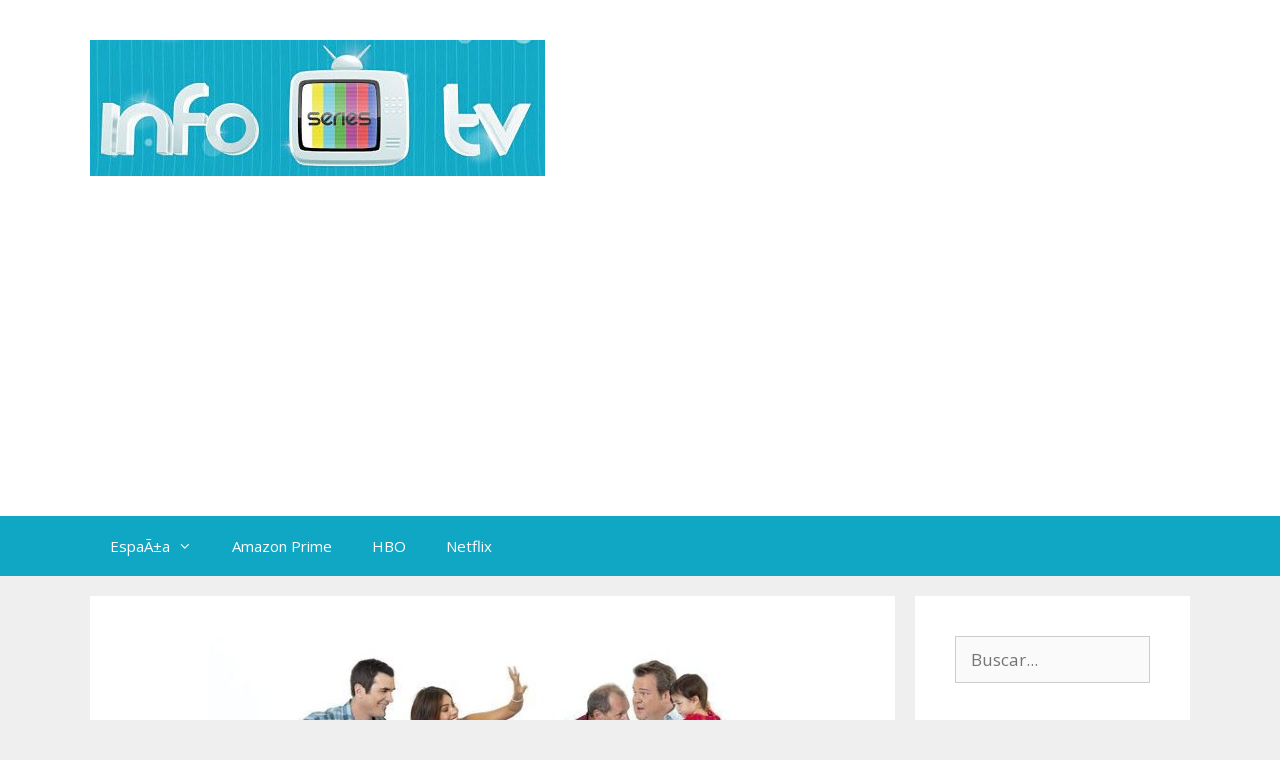

--- FILE ---
content_type: text/html; charset=UTF-8
request_url: https://www.infoseriestv.com/7368/estos-ninos-saben-mas-que-los-ratones-coloraos/
body_size: 13944
content:
<!DOCTYPE html>
<html lang="es">
<head>
	<meta charset="UTF-8">
	<meta name='robots' content='index, follow, max-image-preview:large, max-snippet:-1, max-video-preview:-1' />
<meta name="viewport" content="width=device-width, initial-scale=1">
	<!-- This site is optimized with the Yoast SEO plugin v26.8 - https://yoast.com/product/yoast-seo-wordpress/ -->
	<title>El elenco juvenil de &#039;Modern Family&#039; quiere mÃ¡s dinero</title>
	<meta name="description" content="Los chavales de &#039;Modern Family&#039; quieren mejorar sustancialmente sus contratos como ya lo han hecho sus compaÃ±eros adultos de la serie de ABC:" />
	<link rel="canonical" href="https://www.infoseriestv.com/7368/estos-ninos-saben-mas-que-los-ratones-coloraos/" />
	<meta property="og:locale" content="es_ES" />
	<meta property="og:type" content="article" />
	<meta property="og:title" content="El elenco juvenil de &#039;Modern Family&#039; quiere mÃ¡s dinero" />
	<meta property="og:description" content="Los chavales de &#039;Modern Family&#039; quieren mejorar sustancialmente sus contratos como ya lo han hecho sus compaÃ±eros adultos de la serie de ABC:" />
	<meta property="og:url" content="https://www.infoseriestv.com/7368/estos-ninos-saben-mas-que-los-ratones-coloraos/" />
	<meta property="og:site_name" content="Info Series TV" />
	<meta property="article:publisher" content="http://www.facebook.com/InfoSeriesTV" />
	<meta property="article:published_time" content="2012-08-03T21:19:15+00:00" />
	<meta property="og:image" content="https://www.infoseriestv.com/wp-content/uploads/2012/08/family1.jpg" />
	<meta property="og:image:width" content="570" />
	<meta property="og:image:height" content="337" />
	<meta property="og:image:type" content="image/jpeg" />
	<meta name="author" content="Isabel CatalÃ¡n" />
	<meta name="twitter:card" content="summary_large_image" />
	<meta name="twitter:creator" content="@https://twitter.com/irisse_" />
	<meta name="twitter:site" content="@InfoSeriesTV" />
	<meta name="twitter:label1" content="Escrito por" />
	<meta name="twitter:data1" content="Isabel CatalÃ¡n" />
	<meta name="twitter:label2" content="Tiempo de lectura" />
	<meta name="twitter:data2" content="1 minuto" />
	<script type="application/ld+json" class="yoast-schema-graph">{"@context":"https://schema.org","@graph":[{"@type":"Article","@id":"https://www.infoseriestv.com/7368/estos-ninos-saben-mas-que-los-ratones-coloraos/#article","isPartOf":{"@id":"https://www.infoseriestv.com/7368/estos-ninos-saben-mas-que-los-ratones-coloraos/"},"author":{"name":"Isabel CatalÃ¡n","@id":"https://www.infoseriestv.com/#/schema/person/ba79252a4741f73ae1060c7bd39d741c"},"headline":"Estos niÃ±os saben mÃ¡s que los ratones coloraos","datePublished":"2012-08-03T21:19:15+00:00","mainEntityOfPage":{"@id":"https://www.infoseriestv.com/7368/estos-ninos-saben-mas-que-los-ratones-coloraos/"},"wordCount":309,"commentCount":0,"publisher":{"@id":"https://www.infoseriestv.com/#organization"},"image":{"@id":"https://www.infoseriestv.com/7368/estos-ninos-saben-mas-que-los-ratones-coloraos/#primaryimage"},"thumbnailUrl":"https://www.infoseriestv.com/wp-content/uploads/2012/08/family1.jpg","keywords":["ABC"],"articleSection":["Actores","Modern Family","NEOX","Otras Series"],"inLanguage":"es","potentialAction":[{"@type":"CommentAction","name":"Comment","target":["https://www.infoseriestv.com/7368/estos-ninos-saben-mas-que-los-ratones-coloraos/#respond"]}]},{"@type":"WebPage","@id":"https://www.infoseriestv.com/7368/estos-ninos-saben-mas-que-los-ratones-coloraos/","url":"https://www.infoseriestv.com/7368/estos-ninos-saben-mas-que-los-ratones-coloraos/","name":"El elenco juvenil de 'Modern Family' quiere mÃ¡s dinero","isPartOf":{"@id":"https://www.infoseriestv.com/#website"},"primaryImageOfPage":{"@id":"https://www.infoseriestv.com/7368/estos-ninos-saben-mas-que-los-ratones-coloraos/#primaryimage"},"image":{"@id":"https://www.infoseriestv.com/7368/estos-ninos-saben-mas-que-los-ratones-coloraos/#primaryimage"},"thumbnailUrl":"https://www.infoseriestv.com/wp-content/uploads/2012/08/family1.jpg","datePublished":"2012-08-03T21:19:15+00:00","description":"Los chavales de 'Modern Family' quieren mejorar sustancialmente sus contratos como ya lo han hecho sus compaÃ±eros adultos de la serie de ABC:","breadcrumb":{"@id":"https://www.infoseriestv.com/7368/estos-ninos-saben-mas-que-los-ratones-coloraos/#breadcrumb"},"inLanguage":"es","potentialAction":[{"@type":"ReadAction","target":["https://www.infoseriestv.com/7368/estos-ninos-saben-mas-que-los-ratones-coloraos/"]}]},{"@type":"ImageObject","inLanguage":"es","@id":"https://www.infoseriestv.com/7368/estos-ninos-saben-mas-que-los-ratones-coloraos/#primaryimage","url":"https://www.infoseriestv.com/wp-content/uploads/2012/08/family1.jpg","contentUrl":"https://www.infoseriestv.com/wp-content/uploads/2012/08/family1.jpg","width":570,"height":337},{"@type":"BreadcrumbList","@id":"https://www.infoseriestv.com/7368/estos-ninos-saben-mas-que-los-ratones-coloraos/#breadcrumb","itemListElement":[{"@type":"ListItem","position":1,"name":"Portada","item":"https://www.infoseriestv.com/"},{"@type":"ListItem","position":2,"name":"Estos niÃ±os saben mÃ¡s que los ratones coloraos"}]},{"@type":"WebSite","@id":"https://www.infoseriestv.com/#website","url":"https://www.infoseriestv.com/","name":"Info Series TV","description":"Las mejores series de televisiÃ³n","publisher":{"@id":"https://www.infoseriestv.com/#organization"},"potentialAction":[{"@type":"SearchAction","target":{"@type":"EntryPoint","urlTemplate":"https://www.infoseriestv.com/?s={search_term_string}"},"query-input":{"@type":"PropertyValueSpecification","valueRequired":true,"valueName":"search_term_string"}}],"inLanguage":"es"},{"@type":"Organization","@id":"https://www.infoseriestv.com/#organization","name":"Info Series TV","url":"https://www.infoseriestv.com/","logo":{"@type":"ImageObject","inLanguage":"es","@id":"https://www.infoseriestv.com/#/schema/logo/image/","url":"https://www.infoseriestv.com/wp-content/uploads/2013/03/cropped-65162_246092638854238_989281449_n_opt.jpg","contentUrl":"https://www.infoseriestv.com/wp-content/uploads/2013/03/cropped-65162_246092638854238_989281449_n_opt.jpg","width":455,"height":136,"caption":"Info Series TV"},"image":{"@id":"https://www.infoseriestv.com/#/schema/logo/image/"},"sameAs":["http://www.facebook.com/InfoSeriesTV","https://x.com/InfoSeriesTV"]},{"@type":"Person","@id":"https://www.infoseriestv.com/#/schema/person/ba79252a4741f73ae1060c7bd39d741c","name":"Isabel CatalÃ¡n","image":{"@type":"ImageObject","inLanguage":"es","@id":"https://www.infoseriestv.com/#/schema/person/image/","url":"https://secure.gravatar.com/avatar/1be96601c00ed3492b29fca9bfb771bcd5a868cf99dfa8a14b70436d6022d670?s=96&d=mm&r=g","contentUrl":"https://secure.gravatar.com/avatar/1be96601c00ed3492b29fca9bfb771bcd5a868cf99dfa8a14b70436d6022d670?s=96&d=mm&r=g","caption":"Isabel CatalÃ¡n"},"description":"Â¡Hola amigos! Si os encanta viajar y os chiflan las series de televisiÃ³n, entonces tenemos muchas cosas en comÃºn. PodÃ©is seguirme en Viajes con Destino e InfoseriesTV-","sameAs":["https://x.com/https://twitter.com/irisse_"],"url":"https://www.infoseriestv.com/author/isabel/"}]}</script>
	<!-- / Yoast SEO plugin. -->


<link href='https://fonts.gstatic.com' crossorigin rel='preconnect' />
<link href='https://fonts.googleapis.com' crossorigin rel='preconnect' />
<link rel="alternate" type="application/rss+xml" title="Info Series TV &raquo; Feed" href="https://www.infoseriestv.com/feed/" />
<link rel="alternate" type="application/rss+xml" title="Info Series TV &raquo; Feed de los comentarios" href="https://www.infoseriestv.com/comments/feed/" />
<link rel="alternate" type="application/rss+xml" title="Info Series TV &raquo; Comentario Estos niÃ±os saben mÃ¡s que los ratones coloraos del feed" href="https://www.infoseriestv.com/7368/estos-ninos-saben-mas-que-los-ratones-coloraos/feed/" />
<link rel="alternate" title="oEmbed (JSON)" type="application/json+oembed" href="https://www.infoseriestv.com/wp-json/oembed/1.0/embed?url=https%3A%2F%2Fwww.infoseriestv.com%2F7368%2Festos-ninos-saben-mas-que-los-ratones-coloraos%2F" />
<link rel="alternate" title="oEmbed (XML)" type="text/xml+oembed" href="https://www.infoseriestv.com/wp-json/oembed/1.0/embed?url=https%3A%2F%2Fwww.infoseriestv.com%2F7368%2Festos-ninos-saben-mas-que-los-ratones-coloraos%2F&#038;format=xml" />
<!-- www.infoseriestv.com is managing ads with Advanced Ads 2.0.16 – https://wpadvancedads.com/ --><script id="infos-ready">
			window.advanced_ads_ready=function(e,a){a=a||"complete";var d=function(e){return"interactive"===a?"loading"!==e:"complete"===e};d(document.readyState)?e():document.addEventListener("readystatechange",(function(a){d(a.target.readyState)&&e()}),{once:"interactive"===a})},window.advanced_ads_ready_queue=window.advanced_ads_ready_queue||[];		</script>
		<style id='wp-img-auto-sizes-contain-inline-css'>
img:is([sizes=auto i],[sizes^="auto," i]){contain-intrinsic-size:3000px 1500px}
/*# sourceURL=wp-img-auto-sizes-contain-inline-css */
</style>
<link rel='stylesheet' id='generate-fonts-css' href='//fonts.googleapis.com/css?family=Open+Sans:300,300italic,regular,italic,600,600italic,700,700italic,800,800italic' media='all' />
<style id='wp-emoji-styles-inline-css'>

	img.wp-smiley, img.emoji {
		display: inline !important;
		border: none !important;
		box-shadow: none !important;
		height: 1em !important;
		width: 1em !important;
		margin: 0 0.07em !important;
		vertical-align: -0.1em !important;
		background: none !important;
		padding: 0 !important;
	}
/*# sourceURL=wp-emoji-styles-inline-css */
</style>
<style id='wp-block-library-inline-css'>
:root{--wp-block-synced-color:#7a00df;--wp-block-synced-color--rgb:122,0,223;--wp-bound-block-color:var(--wp-block-synced-color);--wp-editor-canvas-background:#ddd;--wp-admin-theme-color:#007cba;--wp-admin-theme-color--rgb:0,124,186;--wp-admin-theme-color-darker-10:#006ba1;--wp-admin-theme-color-darker-10--rgb:0,107,160.5;--wp-admin-theme-color-darker-20:#005a87;--wp-admin-theme-color-darker-20--rgb:0,90,135;--wp-admin-border-width-focus:2px}@media (min-resolution:192dpi){:root{--wp-admin-border-width-focus:1.5px}}.wp-element-button{cursor:pointer}:root .has-very-light-gray-background-color{background-color:#eee}:root .has-very-dark-gray-background-color{background-color:#313131}:root .has-very-light-gray-color{color:#eee}:root .has-very-dark-gray-color{color:#313131}:root .has-vivid-green-cyan-to-vivid-cyan-blue-gradient-background{background:linear-gradient(135deg,#00d084,#0693e3)}:root .has-purple-crush-gradient-background{background:linear-gradient(135deg,#34e2e4,#4721fb 50%,#ab1dfe)}:root .has-hazy-dawn-gradient-background{background:linear-gradient(135deg,#faaca8,#dad0ec)}:root .has-subdued-olive-gradient-background{background:linear-gradient(135deg,#fafae1,#67a671)}:root .has-atomic-cream-gradient-background{background:linear-gradient(135deg,#fdd79a,#004a59)}:root .has-nightshade-gradient-background{background:linear-gradient(135deg,#330968,#31cdcf)}:root .has-midnight-gradient-background{background:linear-gradient(135deg,#020381,#2874fc)}:root{--wp--preset--font-size--normal:16px;--wp--preset--font-size--huge:42px}.has-regular-font-size{font-size:1em}.has-larger-font-size{font-size:2.625em}.has-normal-font-size{font-size:var(--wp--preset--font-size--normal)}.has-huge-font-size{font-size:var(--wp--preset--font-size--huge)}.has-text-align-center{text-align:center}.has-text-align-left{text-align:left}.has-text-align-right{text-align:right}.has-fit-text{white-space:nowrap!important}#end-resizable-editor-section{display:none}.aligncenter{clear:both}.items-justified-left{justify-content:flex-start}.items-justified-center{justify-content:center}.items-justified-right{justify-content:flex-end}.items-justified-space-between{justify-content:space-between}.screen-reader-text{border:0;clip-path:inset(50%);height:1px;margin:-1px;overflow:hidden;padding:0;position:absolute;width:1px;word-wrap:normal!important}.screen-reader-text:focus{background-color:#ddd;clip-path:none;color:#444;display:block;font-size:1em;height:auto;left:5px;line-height:normal;padding:15px 23px 14px;text-decoration:none;top:5px;width:auto;z-index:100000}html :where(.has-border-color){border-style:solid}html :where([style*=border-top-color]){border-top-style:solid}html :where([style*=border-right-color]){border-right-style:solid}html :where([style*=border-bottom-color]){border-bottom-style:solid}html :where([style*=border-left-color]){border-left-style:solid}html :where([style*=border-width]){border-style:solid}html :where([style*=border-top-width]){border-top-style:solid}html :where([style*=border-right-width]){border-right-style:solid}html :where([style*=border-bottom-width]){border-bottom-style:solid}html :where([style*=border-left-width]){border-left-style:solid}html :where(img[class*=wp-image-]){height:auto;max-width:100%}:where(figure){margin:0 0 1em}html :where(.is-position-sticky){--wp-admin--admin-bar--position-offset:var(--wp-admin--admin-bar--height,0px)}@media screen and (max-width:600px){html :where(.is-position-sticky){--wp-admin--admin-bar--position-offset:0px}}

/*# sourceURL=wp-block-library-inline-css */
</style><style id='global-styles-inline-css'>
:root{--wp--preset--aspect-ratio--square: 1;--wp--preset--aspect-ratio--4-3: 4/3;--wp--preset--aspect-ratio--3-4: 3/4;--wp--preset--aspect-ratio--3-2: 3/2;--wp--preset--aspect-ratio--2-3: 2/3;--wp--preset--aspect-ratio--16-9: 16/9;--wp--preset--aspect-ratio--9-16: 9/16;--wp--preset--color--black: #000000;--wp--preset--color--cyan-bluish-gray: #abb8c3;--wp--preset--color--white: #ffffff;--wp--preset--color--pale-pink: #f78da7;--wp--preset--color--vivid-red: #cf2e2e;--wp--preset--color--luminous-vivid-orange: #ff6900;--wp--preset--color--luminous-vivid-amber: #fcb900;--wp--preset--color--light-green-cyan: #7bdcb5;--wp--preset--color--vivid-green-cyan: #00d084;--wp--preset--color--pale-cyan-blue: #8ed1fc;--wp--preset--color--vivid-cyan-blue: #0693e3;--wp--preset--color--vivid-purple: #9b51e0;--wp--preset--color--contrast: var(--contrast);--wp--preset--color--contrast-2: var(--contrast-2);--wp--preset--color--contrast-3: var(--contrast-3);--wp--preset--color--base: var(--base);--wp--preset--color--base-2: var(--base-2);--wp--preset--color--base-3: var(--base-3);--wp--preset--color--accent: var(--accent);--wp--preset--gradient--vivid-cyan-blue-to-vivid-purple: linear-gradient(135deg,rgb(6,147,227) 0%,rgb(155,81,224) 100%);--wp--preset--gradient--light-green-cyan-to-vivid-green-cyan: linear-gradient(135deg,rgb(122,220,180) 0%,rgb(0,208,130) 100%);--wp--preset--gradient--luminous-vivid-amber-to-luminous-vivid-orange: linear-gradient(135deg,rgb(252,185,0) 0%,rgb(255,105,0) 100%);--wp--preset--gradient--luminous-vivid-orange-to-vivid-red: linear-gradient(135deg,rgb(255,105,0) 0%,rgb(207,46,46) 100%);--wp--preset--gradient--very-light-gray-to-cyan-bluish-gray: linear-gradient(135deg,rgb(238,238,238) 0%,rgb(169,184,195) 100%);--wp--preset--gradient--cool-to-warm-spectrum: linear-gradient(135deg,rgb(74,234,220) 0%,rgb(151,120,209) 20%,rgb(207,42,186) 40%,rgb(238,44,130) 60%,rgb(251,105,98) 80%,rgb(254,248,76) 100%);--wp--preset--gradient--blush-light-purple: linear-gradient(135deg,rgb(255,206,236) 0%,rgb(152,150,240) 100%);--wp--preset--gradient--blush-bordeaux: linear-gradient(135deg,rgb(254,205,165) 0%,rgb(254,45,45) 50%,rgb(107,0,62) 100%);--wp--preset--gradient--luminous-dusk: linear-gradient(135deg,rgb(255,203,112) 0%,rgb(199,81,192) 50%,rgb(65,88,208) 100%);--wp--preset--gradient--pale-ocean: linear-gradient(135deg,rgb(255,245,203) 0%,rgb(182,227,212) 50%,rgb(51,167,181) 100%);--wp--preset--gradient--electric-grass: linear-gradient(135deg,rgb(202,248,128) 0%,rgb(113,206,126) 100%);--wp--preset--gradient--midnight: linear-gradient(135deg,rgb(2,3,129) 0%,rgb(40,116,252) 100%);--wp--preset--font-size--small: 13px;--wp--preset--font-size--medium: 20px;--wp--preset--font-size--large: 36px;--wp--preset--font-size--x-large: 42px;--wp--preset--spacing--20: 0.44rem;--wp--preset--spacing--30: 0.67rem;--wp--preset--spacing--40: 1rem;--wp--preset--spacing--50: 1.5rem;--wp--preset--spacing--60: 2.25rem;--wp--preset--spacing--70: 3.38rem;--wp--preset--spacing--80: 5.06rem;--wp--preset--shadow--natural: 6px 6px 9px rgba(0, 0, 0, 0.2);--wp--preset--shadow--deep: 12px 12px 50px rgba(0, 0, 0, 0.4);--wp--preset--shadow--sharp: 6px 6px 0px rgba(0, 0, 0, 0.2);--wp--preset--shadow--outlined: 6px 6px 0px -3px rgb(255, 255, 255), 6px 6px rgb(0, 0, 0);--wp--preset--shadow--crisp: 6px 6px 0px rgb(0, 0, 0);}:where(.is-layout-flex){gap: 0.5em;}:where(.is-layout-grid){gap: 0.5em;}body .is-layout-flex{display: flex;}.is-layout-flex{flex-wrap: wrap;align-items: center;}.is-layout-flex > :is(*, div){margin: 0;}body .is-layout-grid{display: grid;}.is-layout-grid > :is(*, div){margin: 0;}:where(.wp-block-columns.is-layout-flex){gap: 2em;}:where(.wp-block-columns.is-layout-grid){gap: 2em;}:where(.wp-block-post-template.is-layout-flex){gap: 1.25em;}:where(.wp-block-post-template.is-layout-grid){gap: 1.25em;}.has-black-color{color: var(--wp--preset--color--black) !important;}.has-cyan-bluish-gray-color{color: var(--wp--preset--color--cyan-bluish-gray) !important;}.has-white-color{color: var(--wp--preset--color--white) !important;}.has-pale-pink-color{color: var(--wp--preset--color--pale-pink) !important;}.has-vivid-red-color{color: var(--wp--preset--color--vivid-red) !important;}.has-luminous-vivid-orange-color{color: var(--wp--preset--color--luminous-vivid-orange) !important;}.has-luminous-vivid-amber-color{color: var(--wp--preset--color--luminous-vivid-amber) !important;}.has-light-green-cyan-color{color: var(--wp--preset--color--light-green-cyan) !important;}.has-vivid-green-cyan-color{color: var(--wp--preset--color--vivid-green-cyan) !important;}.has-pale-cyan-blue-color{color: var(--wp--preset--color--pale-cyan-blue) !important;}.has-vivid-cyan-blue-color{color: var(--wp--preset--color--vivid-cyan-blue) !important;}.has-vivid-purple-color{color: var(--wp--preset--color--vivid-purple) !important;}.has-black-background-color{background-color: var(--wp--preset--color--black) !important;}.has-cyan-bluish-gray-background-color{background-color: var(--wp--preset--color--cyan-bluish-gray) !important;}.has-white-background-color{background-color: var(--wp--preset--color--white) !important;}.has-pale-pink-background-color{background-color: var(--wp--preset--color--pale-pink) !important;}.has-vivid-red-background-color{background-color: var(--wp--preset--color--vivid-red) !important;}.has-luminous-vivid-orange-background-color{background-color: var(--wp--preset--color--luminous-vivid-orange) !important;}.has-luminous-vivid-amber-background-color{background-color: var(--wp--preset--color--luminous-vivid-amber) !important;}.has-light-green-cyan-background-color{background-color: var(--wp--preset--color--light-green-cyan) !important;}.has-vivid-green-cyan-background-color{background-color: var(--wp--preset--color--vivid-green-cyan) !important;}.has-pale-cyan-blue-background-color{background-color: var(--wp--preset--color--pale-cyan-blue) !important;}.has-vivid-cyan-blue-background-color{background-color: var(--wp--preset--color--vivid-cyan-blue) !important;}.has-vivid-purple-background-color{background-color: var(--wp--preset--color--vivid-purple) !important;}.has-black-border-color{border-color: var(--wp--preset--color--black) !important;}.has-cyan-bluish-gray-border-color{border-color: var(--wp--preset--color--cyan-bluish-gray) !important;}.has-white-border-color{border-color: var(--wp--preset--color--white) !important;}.has-pale-pink-border-color{border-color: var(--wp--preset--color--pale-pink) !important;}.has-vivid-red-border-color{border-color: var(--wp--preset--color--vivid-red) !important;}.has-luminous-vivid-orange-border-color{border-color: var(--wp--preset--color--luminous-vivid-orange) !important;}.has-luminous-vivid-amber-border-color{border-color: var(--wp--preset--color--luminous-vivid-amber) !important;}.has-light-green-cyan-border-color{border-color: var(--wp--preset--color--light-green-cyan) !important;}.has-vivid-green-cyan-border-color{border-color: var(--wp--preset--color--vivid-green-cyan) !important;}.has-pale-cyan-blue-border-color{border-color: var(--wp--preset--color--pale-cyan-blue) !important;}.has-vivid-cyan-blue-border-color{border-color: var(--wp--preset--color--vivid-cyan-blue) !important;}.has-vivid-purple-border-color{border-color: var(--wp--preset--color--vivid-purple) !important;}.has-vivid-cyan-blue-to-vivid-purple-gradient-background{background: var(--wp--preset--gradient--vivid-cyan-blue-to-vivid-purple) !important;}.has-light-green-cyan-to-vivid-green-cyan-gradient-background{background: var(--wp--preset--gradient--light-green-cyan-to-vivid-green-cyan) !important;}.has-luminous-vivid-amber-to-luminous-vivid-orange-gradient-background{background: var(--wp--preset--gradient--luminous-vivid-amber-to-luminous-vivid-orange) !important;}.has-luminous-vivid-orange-to-vivid-red-gradient-background{background: var(--wp--preset--gradient--luminous-vivid-orange-to-vivid-red) !important;}.has-very-light-gray-to-cyan-bluish-gray-gradient-background{background: var(--wp--preset--gradient--very-light-gray-to-cyan-bluish-gray) !important;}.has-cool-to-warm-spectrum-gradient-background{background: var(--wp--preset--gradient--cool-to-warm-spectrum) !important;}.has-blush-light-purple-gradient-background{background: var(--wp--preset--gradient--blush-light-purple) !important;}.has-blush-bordeaux-gradient-background{background: var(--wp--preset--gradient--blush-bordeaux) !important;}.has-luminous-dusk-gradient-background{background: var(--wp--preset--gradient--luminous-dusk) !important;}.has-pale-ocean-gradient-background{background: var(--wp--preset--gradient--pale-ocean) !important;}.has-electric-grass-gradient-background{background: var(--wp--preset--gradient--electric-grass) !important;}.has-midnight-gradient-background{background: var(--wp--preset--gradient--midnight) !important;}.has-small-font-size{font-size: var(--wp--preset--font-size--small) !important;}.has-medium-font-size{font-size: var(--wp--preset--font-size--medium) !important;}.has-large-font-size{font-size: var(--wp--preset--font-size--large) !important;}.has-x-large-font-size{font-size: var(--wp--preset--font-size--x-large) !important;}
/*# sourceURL=global-styles-inline-css */
</style>

<style id='classic-theme-styles-inline-css'>
/*! This file is auto-generated */
.wp-block-button__link{color:#fff;background-color:#32373c;border-radius:9999px;box-shadow:none;text-decoration:none;padding:calc(.667em + 2px) calc(1.333em + 2px);font-size:1.125em}.wp-block-file__button{background:#32373c;color:#fff;text-decoration:none}
/*# sourceURL=/wp-includes/css/classic-themes.min.css */
</style>
<link rel='stylesheet' id='generate-style-grid-css' href='https://www.infoseriestv.com/wp-content/themes/generatepress/assets/css/unsemantic-grid.min.css?ver=3.6.1' media='all' />
<link rel='stylesheet' id='generate-style-css' href='https://www.infoseriestv.com/wp-content/themes/generatepress/assets/css/style.min.css?ver=3.6.1' media='all' />
<style id='generate-style-inline-css'>
body{background-color:#efefef;color:#3a3a3a;}a{color:#10a7c4;}a:hover, a:focus, a:active{color:#0087c1;}body .grid-container{max-width:1100px;}.wp-block-group__inner-container{max-width:1100px;margin-left:auto;margin-right:auto;}:root{--contrast:#222222;--contrast-2:#575760;--contrast-3:#b2b2be;--base:#f0f0f0;--base-2:#f7f8f9;--base-3:#ffffff;--accent:#1e73be;}:root .has-contrast-color{color:var(--contrast);}:root .has-contrast-background-color{background-color:var(--contrast);}:root .has-contrast-2-color{color:var(--contrast-2);}:root .has-contrast-2-background-color{background-color:var(--contrast-2);}:root .has-contrast-3-color{color:var(--contrast-3);}:root .has-contrast-3-background-color{background-color:var(--contrast-3);}:root .has-base-color{color:var(--base);}:root .has-base-background-color{background-color:var(--base);}:root .has-base-2-color{color:var(--base-2);}:root .has-base-2-background-color{background-color:var(--base-2);}:root .has-base-3-color{color:var(--base-3);}:root .has-base-3-background-color{background-color:var(--base-3);}:root .has-accent-color{color:var(--accent);}:root .has-accent-background-color{background-color:var(--accent);}body, button, input, select, textarea{font-family:"Open Sans", sans-serif;}body{line-height:1.5;}.entry-content > [class*="wp-block-"]:not(:last-child):not(.wp-block-heading){margin-bottom:1.5em;}.main-title{font-size:45px;}.main-navigation .main-nav ul ul li a{font-size:14px;}.sidebar .widget, .footer-widgets .widget{font-size:17px;}h1{font-weight:300;font-size:40px;}h2{font-weight:300;font-size:30px;}h3{font-size:20px;}h4{font-size:inherit;}h5{font-size:inherit;}@media (max-width:768px){.main-title{font-size:30px;}h1{font-size:30px;}h2{font-size:25px;}}.top-bar{background-color:#636363;color:#ffffff;}.top-bar a{color:#ffffff;}.top-bar a:hover{color:#303030;}.site-header{background-color:#ffffff;color:#3a3a3a;}.site-header a{color:#3a3a3a;}.main-title a,.main-title a:hover{color:#222222;}.site-description{color:#757575;}.main-navigation,.main-navigation ul ul{background-color:#10a7c4;}.main-navigation .main-nav ul li a, .main-navigation .menu-toggle, .main-navigation .menu-bar-items{color:#ffffff;}.main-navigation .main-nav ul li:not([class*="current-menu-"]):hover > a, .main-navigation .main-nav ul li:not([class*="current-menu-"]):focus > a, .main-navigation .main-nav ul li.sfHover:not([class*="current-menu-"]) > a, .main-navigation .menu-bar-item:hover > a, .main-navigation .menu-bar-item.sfHover > a{color:#ffffff;background-color:#0087c1;}button.menu-toggle:hover,button.menu-toggle:focus,.main-navigation .mobile-bar-items a,.main-navigation .mobile-bar-items a:hover,.main-navigation .mobile-bar-items a:focus{color:#ffffff;}.main-navigation .main-nav ul li[class*="current-menu-"] > a{color:#ffffff;background-color:#3f3f3f;}.navigation-search input[type="search"],.navigation-search input[type="search"]:active, .navigation-search input[type="search"]:focus, .main-navigation .main-nav ul li.search-item.active > a, .main-navigation .menu-bar-items .search-item.active > a{color:#ffffff;background-color:#0087c1;}.main-navigation ul ul{background-color:#10a7c4;}.main-navigation .main-nav ul ul li a{color:#ffffff;}.main-navigation .main-nav ul ul li:not([class*="current-menu-"]):hover > a,.main-navigation .main-nav ul ul li:not([class*="current-menu-"]):focus > a, .main-navigation .main-nav ul ul li.sfHover:not([class*="current-menu-"]) > a{color:#ffffff;background-color:#0087c1;}.main-navigation .main-nav ul ul li[class*="current-menu-"] > a{color:#ffffff;background-color:#0095cc;}.separate-containers .inside-article, .separate-containers .comments-area, .separate-containers .page-header, .one-container .container, .separate-containers .paging-navigation, .inside-page-header{background-color:#ffffff;}.entry-meta{color:#595959;}.entry-meta a{color:#595959;}.entry-meta a:hover{color:#1e73be;}.sidebar .widget{background-color:#ffffff;}.sidebar .widget .widget-title{color:#000000;}.footer-widgets{background-color:#ffffff;}.footer-widgets .widget-title{color:#000000;}.site-info{color:#ffffff;background-color:#222222;}.site-info a{color:#ffffff;}.site-info a:hover{color:#606060;}.footer-bar .widget_nav_menu .current-menu-item a{color:#606060;}input[type="text"],input[type="email"],input[type="url"],input[type="password"],input[type="search"],input[type="tel"],input[type="number"],textarea,select{color:#666666;background-color:#fafafa;border-color:#cccccc;}input[type="text"]:focus,input[type="email"]:focus,input[type="url"]:focus,input[type="password"]:focus,input[type="search"]:focus,input[type="tel"]:focus,input[type="number"]:focus,textarea:focus,select:focus{color:#666666;background-color:#ffffff;border-color:#bfbfbf;}button,html input[type="button"],input[type="reset"],input[type="submit"],a.button,a.wp-block-button__link:not(.has-background){color:#ffffff;background-color:#666666;}button:hover,html input[type="button"]:hover,input[type="reset"]:hover,input[type="submit"]:hover,a.button:hover,button:focus,html input[type="button"]:focus,input[type="reset"]:focus,input[type="submit"]:focus,a.button:focus,a.wp-block-button__link:not(.has-background):active,a.wp-block-button__link:not(.has-background):focus,a.wp-block-button__link:not(.has-background):hover{color:#ffffff;background-color:#3f3f3f;}a.generate-back-to-top{background-color:rgba( 0,0,0,0.4 );color:#ffffff;}a.generate-back-to-top:hover,a.generate-back-to-top:focus{background-color:rgba( 0,0,0,0.6 );color:#ffffff;}:root{--gp-search-modal-bg-color:var(--base-3);--gp-search-modal-text-color:var(--contrast);--gp-search-modal-overlay-bg-color:rgba(0,0,0,0.2);}@media (max-width:768px){.main-navigation .menu-bar-item:hover > a, .main-navigation .menu-bar-item.sfHover > a{background:none;color:#ffffff;}}.inside-top-bar{padding:10px;}.inside-header{padding:40px;}.site-main .wp-block-group__inner-container{padding:40px;}.entry-content .alignwide, body:not(.no-sidebar) .entry-content .alignfull{margin-left:-40px;width:calc(100% + 80px);max-width:calc(100% + 80px);}.rtl .menu-item-has-children .dropdown-menu-toggle{padding-left:20px;}.rtl .main-navigation .main-nav ul li.menu-item-has-children > a{padding-right:20px;}.site-info{padding:20px;}@media (max-width:768px){.separate-containers .inside-article, .separate-containers .comments-area, .separate-containers .page-header, .separate-containers .paging-navigation, .one-container .site-content, .inside-page-header{padding:30px;}.site-main .wp-block-group__inner-container{padding:30px;}.site-info{padding-right:10px;padding-left:10px;}.entry-content .alignwide, body:not(.no-sidebar) .entry-content .alignfull{margin-left:-30px;width:calc(100% + 60px);max-width:calc(100% + 60px);}}.one-container .sidebar .widget{padding:0px;}@media (max-width:768px){.main-navigation .menu-toggle,.main-navigation .mobile-bar-items,.sidebar-nav-mobile:not(#sticky-placeholder){display:block;}.main-navigation ul,.gen-sidebar-nav{display:none;}[class*="nav-float-"] .site-header .inside-header > *{float:none;clear:both;}}
/*# sourceURL=generate-style-inline-css */
</style>
<link rel='stylesheet' id='generate-mobile-style-css' href='https://www.infoseriestv.com/wp-content/themes/generatepress/assets/css/mobile.min.css?ver=3.6.1' media='all' />
<link rel='stylesheet' id='generate-font-icons-css' href='https://www.infoseriestv.com/wp-content/themes/generatepress/assets/css/components/font-icons.min.css?ver=3.6.1' media='all' />
<link rel='stylesheet' id='font-awesome-css' href='https://www.infoseriestv.com/wp-content/themes/generatepress/assets/css/components/font-awesome.min.css?ver=4.7' media='all' />
<link rel='stylesheet' id='generate-blog-images-css' href='https://www.infoseriestv.com/wp-content/plugins/gp-premium/blog/functions/css/featured-images.min.css?ver=2.4.0' media='all' />
<link rel="https://api.w.org/" href="https://www.infoseriestv.com/wp-json/" /><link rel="alternate" title="JSON" type="application/json" href="https://www.infoseriestv.com/wp-json/wp/v2/posts/7368" /><link rel="EditURI" type="application/rsd+xml" title="RSD" href="https://www.infoseriestv.com/xmlrpc.php?rsd" />
<meta name="generator" content="WordPress 6.9" />
<link rel='shortlink' href='https://www.infoseriestv.com/?p=7368' />
<script  async src="https://pagead2.googlesyndication.com/pagead/js/adsbygoogle.js?client=ca-pub-8837075481954012" crossorigin="anonymous"></script><link rel='stylesheet' id='yarppRelatedCss-css' href='https://www.infoseriestv.com/wp-content/plugins/yet-another-related-posts-plugin/style/related.css?ver=5.30.11' media='all' />
</head>

<body class="wp-singular post-template-default single single-post postid-7368 single-format-standard wp-custom-logo wp-embed-responsive wp-theme-generatepress post-image-above-header post-image-aligned-center right-sidebar nav-below-header separate-containers fluid-header active-footer-widgets-3 nav-aligned-left header-aligned-left dropdown-hover featured-image-active aa-prefix-infos-" itemtype="https://schema.org/Blog" itemscope>
	<a class="screen-reader-text skip-link" href="#content" title="Saltar al contenido">Saltar al contenido</a>		<header class="site-header" id="masthead" aria-label="Sitio"  itemtype="https://schema.org/WPHeader" itemscope>
			<div class="inside-header grid-container grid-parent">
				<div class="site-logo">
					<a href="https://www.infoseriestv.com/" rel="home">
						<img  class="header-image is-logo-image" alt="Info Series TV" src="https://www.infoseriestv.com/wp-content/uploads/2013/03/cropped-65162_246092638854238_989281449_n_opt.jpg" />
					</a>
				</div>			</div>
		</header>
				<nav class="main-navigation sub-menu-right" id="site-navigation" aria-label="Principal"  itemtype="https://schema.org/SiteNavigationElement" itemscope>
			<div class="inside-navigation grid-container grid-parent">
								<button class="menu-toggle" aria-controls="primary-menu" aria-expanded="false">
					<span class="mobile-menu">Menú</span>				</button>
				<div id="primary-menu" class="main-nav"><ul id="menu-header-navigation" class=" menu sf-menu"><li id="menu-item-20312" class="menu-item menu-item-type-custom menu-item-object-custom menu-item-has-children menu-item-20312"><a rel="nofollow" href="#">EspaÃ±a<span role="presentation" class="dropdown-menu-toggle"></span></a>
<ul class="sub-menu">
	<li id="menu-item-9494" class="menu-item menu-item-type-taxonomy menu-item-object-category menu-item-9494"><a href="https://www.infoseriestv.com/serie/tve-1/">TVE 1</a></li>
	<li id="menu-item-9496" class="menu-item menu-item-type-taxonomy menu-item-object-category menu-item-9496"><a href="https://www.infoseriestv.com/serie/tve-2/">TVE 2</a></li>
	<li id="menu-item-9491" class="menu-item menu-item-type-taxonomy menu-item-object-category menu-item-9491"><a href="https://www.infoseriestv.com/serie/antena-3/">Antena 3</a></li>
	<li id="menu-item-9493" class="menu-item menu-item-type-taxonomy menu-item-object-category menu-item-9493"><a href="https://www.infoseriestv.com/serie/cuatro/">Cuatro</a></li>
	<li id="menu-item-9492" class="menu-item menu-item-type-taxonomy menu-item-object-category menu-item-9492"><a href="https://www.infoseriestv.com/serie/telecinco/">Telecinco</a></li>
	<li id="menu-item-9495" class="menu-item menu-item-type-taxonomy menu-item-object-category menu-item-9495"><a href="https://www.infoseriestv.com/serie/lasexta/">laSexta</a></li>
	<li id="menu-item-16975" class="menu-item menu-item-type-taxonomy menu-item-object-category current-post-ancestor current-menu-parent current-post-parent menu-item-16975"><a href="https://www.infoseriestv.com/serie/neox/">NEOX</a></li>
</ul>
</li>
<li id="menu-item-20387" class="menu-item menu-item-type-taxonomy menu-item-object-category menu-item-20387"><a href="https://www.infoseriestv.com/serie/amazon-prime/">Amazon Prime</a></li>
<li id="menu-item-20411" class="menu-item menu-item-type-taxonomy menu-item-object-category menu-item-20411"><a href="https://www.infoseriestv.com/serie/hbo/">HBO</a></li>
<li id="menu-item-20388" class="menu-item menu-item-type-taxonomy menu-item-object-category menu-item-20388"><a href="https://www.infoseriestv.com/serie/netflix/">Netflix</a></li>
</ul></div>			</div>
		</nav>
		
	<div class="site grid-container container hfeed grid-parent" id="page">
				<div class="site-content" id="content">
			
	<div class="content-area grid-parent mobile-grid-100 grid-75 tablet-grid-75" id="primary">
		<main class="site-main" id="main">
			
<article id="post-7368" class="post-7368 post type-post status-publish format-standard has-post-thumbnail hentry category-actores category-modern-family category-neox category-otras-series tag-abc" itemtype="https://schema.org/CreativeWork" itemscope>
	<div class="inside-article">
		<div class="featured-image  page-header-image-single ">
				<img width="570" height="337" src="https://www.infoseriestv.com/wp-content/uploads/2012/08/family1.jpg" class="attachment-full size-full" alt="" itemprop="image" decoding="async" fetchpriority="high" srcset="https://www.infoseriestv.com/wp-content/uploads/2012/08/family1.jpg 570w, https://www.infoseriestv.com/wp-content/uploads/2012/08/family1-300x177.jpg 300w, https://www.infoseriestv.com/wp-content/uploads/2012/08/family1-400x236.jpg 400w, https://www.infoseriestv.com/wp-content/uploads/2012/08/family1-500x295.jpg 500w" sizes="(max-width: 570px) 100vw, 570px" />
			</div>			<header class="entry-header">
				<h1 class="entry-title" itemprop="headline">Estos niÃ±os saben mÃ¡s que los ratones coloraos</h1>		<div class="entry-meta">
			<span class="posted-on"><time class="entry-date published" datetime="2012-08-03T23:19:15+02:00" itemprop="datePublished">3 de agosto de 2012</time></span> <span class="byline">por <span class="author vcard" itemprop="author" itemtype="https://schema.org/Person" itemscope><a class="url fn n" href="https://www.infoseriestv.com/author/isabel/" title="Ver todas las entradas de Isabel CatalÃ¡n" rel="author" itemprop="url"><span class="author-name" itemprop="name">Isabel CatalÃ¡n</span></a></span></span> 		</div>
					</header>
			
		<div class="entry-content" itemprop="text">
			<p><img decoding="async" class="aligncenter size-full wp-image-7372" title="family1" src="https://www.infoseriestv.com/wp-content/uploads/2012/08/family1.jpg" alt="" width="570" height="337" srcset="https://www.infoseriestv.com/wp-content/uploads/2012/08/family1.jpg 570w, https://www.infoseriestv.com/wp-content/uploads/2012/08/family1-300x177.jpg 300w, https://www.infoseriestv.com/wp-content/uploads/2012/08/family1-400x236.jpg 400w, https://www.infoseriestv.com/wp-content/uploads/2012/08/family1-500x295.jpg 500w" sizes="(max-width: 570px) 100vw, 570px" /></p>
<p>DespuÃ©s del buen pellizco que el <a href="https://www.infoseriestv.com/7281/la-familia-unida-jamas-sera-vencida-ni-en-los-negocios/">elenco adulto </a>de<strong> &#8216;Modern Family&#8217;</strong> logrÃ³ obtener de la productora, el <strong>reparto juvenil</strong> de la serie tampocoÂ quiere quedarse atrÃ¡s. Tienen previsto reclamar a 20th TV una<strong> mejora de sus contratos</strong> aunque no emplearÃ¡n las mismas medidas de presiÃ³n que sus compaÃ±eros para lograr sus objetivos.<span id="more-7368"></span></p>
<p>Los representantes de Rico RodrÃ­guez (Manny), Nolan Gould (Luke) y Ariel WinterÂ (Alex) han estado esperando a ver cÃ³mo se resolvÃ­a el pulso que plantearon la semana pasada los actores adultos y no descartan unirse y presentar, como ya hicieron aquÃ©llos, una demanda conjunta para incrementar su salario. No se unirÃ­an Sarah Hyland (Hayley) ni Aubrey Anderson-Emmons (Lily) ya que la primera negociarÃ­a por separado al percibir un sueldo mayor que el resto de los chicos y la segunda, al aparecer en pocas escenas, recibe un sueldo menor.</p>
<p>En Hollywood, los actores menores de 10 aÃ±os perciben una media de <strong>entre 10.000 y 12.000 dÃ³lares</strong> por episodio. En el caso de los intÃ©rpretes de &#8216;Modern Family&#8217; sÃ³lo se sabe que al final de la primera temporada recibieron un pequeÃ±o aumento.</p>
<p>El Ã©xito de &#8216;Modern Family&#8217; es tal queÂ ABC programa sus apuestas de la temporada tras la emisiÃ³n de sus capÃ­tulos para asegurarse espectadores (lo mismo que hace Telecinco con &#8216;La que se avecina&#8217; en FDF). Y aunque la productora no se ha pronunciado sobre la nueva peticiÃ³n de incremento salarial de los actores infantiles de la serie, es muy probable que, como en el caso de los mayores, acepte su reclamaciÃ³n.</p>
<p>MÃ¡s informaciÃ³n &#8211; <a href="https://www.infoseriestv.com/7281/la-familia-unida-jamas-sera-vencida-ni-en-los-negocios/">La familia unida jamÃ¡s serÃ¡ vencida (tampoco en los negocios)</a></p>
<p>Fuente &#8211; <a href="http://cultura.elpais.com/cultura/2012/07/30/television/1343676174_544674.html">El PaÃ­s</a><br />
Foto -Â  <a href="https://www.google.es/imgres?q=modern+family&amp;um=1&amp;hl=es&amp;sa=N&amp;rlz=1T4ADRA_esES426ES431&amp;biw=1366&amp;bih=500&amp;tbm=isch&amp;tbnid=FK3yZH6ZLdC0gM:&amp;imgrefurl=http://www.abc.es/20120727/tv/abci-modern-family-estreno-temporada-201207271707.html&amp;docid=NcXmuIzGedsnYM&amp;imgurl=http://www.abc.es/Media/201207/27/modern-family-temporada--644x362.jpg&amp;w=644&amp;h=362&amp;ei=LTsUUNOUFsnJ0QX__IC4CQ&amp;zoom=1&amp;iact=hc&amp;vpx=91&amp;vpy=118&amp;dur=1295&amp;hovh=168&amp;hovw=300&amp;tx=241&amp;ty=88&amp;sig=105351896319311861572&amp;page=3&amp;tbnh=115&amp;tbnw=205&amp;start=32&amp;ndsp=20&amp;ved=1t:429,r:0,s:32,i:190">ABC en Google ImÃ¡genes</a></p>
<div class='yarpp yarpp-related yarpp-related-website yarpp-template-list'>
<!-- YARPP List -->
<h3>Publicaciones relacionadas:</h3><ol>
<li><a href="https://www.infoseriestv.com/7281/la-familia-unida-jamas-sera-vencida-ni-en-los-negocios/" rel="bookmark" title="La familia, unida, jamÃ¡s serÃ¡ vencida (tampoco en los negocios)">La familia, unida, jamÃ¡s serÃ¡ vencida (tampoco en los negocios)</a></li>
<li><a href="https://www.infoseriestv.com/6495/grey-y-shepherd-seguiran-pasando-consulta-dos-anos-mas/" rel="bookmark" title="Grey y Shepherd seguirÃ¡n pasando consulta dos aÃ±os mÃ¡s">Grey y Shepherd seguirÃ¡n pasando consulta dos aÃ±os mÃ¡s</a></li>
<li><a href="https://www.infoseriestv.com/7293/julian-morris-el-principe-de-once-upon-a-time/" rel="bookmark" title="Julian Morris el prÃ­ncipe de &#8216;Once Upon a Time&#8217;">Julian Morris el prÃ­ncipe de &#8216;Once Upon a Time&#8217;</a></li>
<li><a href="https://www.infoseriestv.com/5734/matthew-perry-esta-puriempleado-en-estados-unidos/" rel="bookmark" title="Matthew Perry estÃ¡ puriempleado en Estados Unidos">Matthew Perry estÃ¡ puriempleado en Estados Unidos</a></li>
</ol>
</div>
		</div>

				<footer class="entry-meta" aria-label="Meta de entradas">
			<span class="cat-links"><span class="screen-reader-text">Categorías </span><a href="https://www.infoseriestv.com/serie/actores/" rel="category tag">Actores</a>, <a href="https://www.infoseriestv.com/serie/neox/modern-family/" rel="category tag">Modern Family</a>, <a href="https://www.infoseriestv.com/serie/neox/" rel="category tag">NEOX</a>, <a href="https://www.infoseriestv.com/serie/varios/otras-series/" rel="category tag">Otras Series</a></span> <span class="tags-links"><span class="screen-reader-text">Etiquetas </span><a href="https://www.infoseriestv.com/tag/abc/" rel="tag">ABC</a></span> 		<nav id="nav-below" class="post-navigation" aria-label="Entradas">
			<div class="nav-previous"><span class="prev"><a href="https://www.infoseriestv.com/7370/m-night-shyamalan-con-nuevos-proyectos-pero-esta-vez-en-la-pequena-pantalla/" rel="prev">M.Night Shyamalan con nuevos proyectos, pero esta vez en la pequeÃ±a pantalla</a></span></div><div class="nav-next"><span class="next"><a href="https://www.infoseriestv.com/7340/la-tribu-de-los-brady-vuelve-medio-siglo-despues/" rel="next">La Tribu de los Brady, vuelve medio siglo despuÃ©s</a></span></div>		</nav>
				</footer>
			</div>
</article>

			<div class="comments-area">
				<div id="comments">

		<div id="respond" class="comment-respond">
		<h3 id="reply-title" class="comment-reply-title">Deja un comentario <small><a rel="nofollow" id="cancel-comment-reply-link" href="/7368/estos-ninos-saben-mas-que-los-ratones-coloraos/#respond" style="display:none;">Cancelar la respuesta</a></small></h3><form action="" method="post" id="commentform" class="comment-form"><p class="comment-form-comment"><label for="comment" class="screen-reader-text">Comentario</label><textarea id="comment" name="comment" cols="45" rows="8" required></textarea></p><label for="author" class="screen-reader-text">Nombre</label><input placeholder="Nombre *" id="author" name="author" type="text" value="" size="30" required />
<label for="email" class="screen-reader-text">Correo electrónico</label><input placeholder="Correo electrónico *" id="email" name="email" type="email" value="" size="30" required />
<label for="url" class="screen-reader-text">Web</label><input placeholder="Web" id="url" name="url" type="url" value="" size="30" />
<p class="form-submit"><input name="submit" type="submit" id="submit" class="submit" value="Publicar comentario" /> <input type='hidden' name='comment_post_ID' value='7368' id='comment_post_ID' />
<input type='hidden' name='comment_parent' id='comment_parent' value='0' />
</p><p style="display: none;"><input type="hidden" id="akismet_comment_nonce" name="akismet_comment_nonce" value="6130d6ffc1" /></p><p style="display: none !important;" class="akismet-fields-container" data-prefix="ak_"><label>&#916;<textarea name="ak_hp_textarea" cols="45" rows="8" maxlength="100"></textarea></label><input type="hidden" id="ak_js_1" name="ak_js" value="25"/><script>document.getElementById( "ak_js_1" ).setAttribute( "value", ( new Date() ).getTime() );</script></p></form>	</div><!-- #respond -->
	
</div><!-- #comments -->
			</div>

					</main>
	</div>

	<div class="widget-area sidebar is-right-sidebar grid-25 tablet-grid-25 grid-parent" id="right-sidebar">
	<div class="inside-right-sidebar">
		<aside id="search-3" class="widget inner-padding widget_search"><form method="get" class="search-form" action="https://www.infoseriestv.com/">
	<label>
		<span class="screen-reader-text">Buscar:</span>
		<input type="search" class="search-field" placeholder="Buscar..." value="" name="s" title="Buscar:">
	</label>
	<input type="submit" class="search-submit" value="Buscar"></form>
</aside>	</div>
</div>

	</div>
</div>


<div class="site-footer">
			<footer class="site-info" aria-label="Sitio"  itemtype="https://schema.org/WPFooter" itemscope>
			<div class="inside-site-info grid-container grid-parent">
								<div class="copyright-bar">
					<span class="copyright">&copy; 2026 Info Series TV</span> &bull; Creado con <a href="https://generatepress.com" itemprop="url">GeneratePress</a>				</div>
			</div>
		</footer>
		</div>

<script type="speculationrules">
{"prefetch":[{"source":"document","where":{"and":[{"href_matches":"/*"},{"not":{"href_matches":["/wp-*.php","/wp-admin/*","/wp-content/uploads/*","/wp-content/*","/wp-content/plugins/*","/wp-content/themes/generatepress/*","/*\\?(.+)"]}},{"not":{"selector_matches":"a[rel~=\"nofollow\"]"}},{"not":{"selector_matches":".no-prefetch, .no-prefetch a"}}]},"eagerness":"conservative"}]}
</script>
<script id="generate-a11y">
!function(){"use strict";if("querySelector"in document&&"addEventListener"in window){var e=document.body;e.addEventListener("pointerdown",(function(){e.classList.add("using-mouse")}),{passive:!0}),e.addEventListener("keydown",(function(){e.classList.remove("using-mouse")}),{passive:!0})}}();
</script>
<script id="generate-menu-js-before">
var generatepressMenu = {"toggleOpenedSubMenus":true,"openSubMenuLabel":"Abrir el submen\u00fa","closeSubMenuLabel":"Cerrar el submen\u00fa"};
//# sourceURL=generate-menu-js-before
</script>
<script src="https://www.infoseriestv.com/wp-content/themes/generatepress/assets/js/menu.min.js?ver=3.6.1" id="generate-menu-js"></script>
<script src="https://www.infoseriestv.com/wp-includes/js/comment-reply.min.js?ver=6.9" id="comment-reply-js" async data-wp-strategy="async" fetchpriority="low"></script>
<script src="https://www.infoseriestv.com/wp-content/plugins/advanced-ads/admin/assets/js/advertisement.js?ver=2.0.16" id="advanced-ads-find-adblocker-js"></script>
<script defer src="https://www.infoseriestv.com/wp-content/plugins/akismet/_inc/akismet-frontend.js?ver=1762984283" id="akismet-frontend-js"></script>
<script id="wp-emoji-settings" type="application/json">
{"baseUrl":"https://s.w.org/images/core/emoji/17.0.2/72x72/","ext":".png","svgUrl":"https://s.w.org/images/core/emoji/17.0.2/svg/","svgExt":".svg","source":{"concatemoji":"https://www.infoseriestv.com/wp-includes/js/wp-emoji-release.min.js?ver=6.9"}}
</script>
<script type="module">
/*! This file is auto-generated */
const a=JSON.parse(document.getElementById("wp-emoji-settings").textContent),o=(window._wpemojiSettings=a,"wpEmojiSettingsSupports"),s=["flag","emoji"];function i(e){try{var t={supportTests:e,timestamp:(new Date).valueOf()};sessionStorage.setItem(o,JSON.stringify(t))}catch(e){}}function c(e,t,n){e.clearRect(0,0,e.canvas.width,e.canvas.height),e.fillText(t,0,0);t=new Uint32Array(e.getImageData(0,0,e.canvas.width,e.canvas.height).data);e.clearRect(0,0,e.canvas.width,e.canvas.height),e.fillText(n,0,0);const a=new Uint32Array(e.getImageData(0,0,e.canvas.width,e.canvas.height).data);return t.every((e,t)=>e===a[t])}function p(e,t){e.clearRect(0,0,e.canvas.width,e.canvas.height),e.fillText(t,0,0);var n=e.getImageData(16,16,1,1);for(let e=0;e<n.data.length;e++)if(0!==n.data[e])return!1;return!0}function u(e,t,n,a){switch(t){case"flag":return n(e,"\ud83c\udff3\ufe0f\u200d\u26a7\ufe0f","\ud83c\udff3\ufe0f\u200b\u26a7\ufe0f")?!1:!n(e,"\ud83c\udde8\ud83c\uddf6","\ud83c\udde8\u200b\ud83c\uddf6")&&!n(e,"\ud83c\udff4\udb40\udc67\udb40\udc62\udb40\udc65\udb40\udc6e\udb40\udc67\udb40\udc7f","\ud83c\udff4\u200b\udb40\udc67\u200b\udb40\udc62\u200b\udb40\udc65\u200b\udb40\udc6e\u200b\udb40\udc67\u200b\udb40\udc7f");case"emoji":return!a(e,"\ud83e\u1fac8")}return!1}function f(e,t,n,a){let r;const o=(r="undefined"!=typeof WorkerGlobalScope&&self instanceof WorkerGlobalScope?new OffscreenCanvas(300,150):document.createElement("canvas")).getContext("2d",{willReadFrequently:!0}),s=(o.textBaseline="top",o.font="600 32px Arial",{});return e.forEach(e=>{s[e]=t(o,e,n,a)}),s}function r(e){var t=document.createElement("script");t.src=e,t.defer=!0,document.head.appendChild(t)}a.supports={everything:!0,everythingExceptFlag:!0},new Promise(t=>{let n=function(){try{var e=JSON.parse(sessionStorage.getItem(o));if("object"==typeof e&&"number"==typeof e.timestamp&&(new Date).valueOf()<e.timestamp+604800&&"object"==typeof e.supportTests)return e.supportTests}catch(e){}return null}();if(!n){if("undefined"!=typeof Worker&&"undefined"!=typeof OffscreenCanvas&&"undefined"!=typeof URL&&URL.createObjectURL&&"undefined"!=typeof Blob)try{var e="postMessage("+f.toString()+"("+[JSON.stringify(s),u.toString(),c.toString(),p.toString()].join(",")+"));",a=new Blob([e],{type:"text/javascript"});const r=new Worker(URL.createObjectURL(a),{name:"wpTestEmojiSupports"});return void(r.onmessage=e=>{i(n=e.data),r.terminate(),t(n)})}catch(e){}i(n=f(s,u,c,p))}t(n)}).then(e=>{for(const n in e)a.supports[n]=e[n],a.supports.everything=a.supports.everything&&a.supports[n],"flag"!==n&&(a.supports.everythingExceptFlag=a.supports.everythingExceptFlag&&a.supports[n]);var t;a.supports.everythingExceptFlag=a.supports.everythingExceptFlag&&!a.supports.flag,a.supports.everything||((t=a.source||{}).concatemoji?r(t.concatemoji):t.wpemoji&&t.twemoji&&(r(t.twemoji),r(t.wpemoji)))});
//# sourceURL=https://www.infoseriestv.com/wp-includes/js/wp-emoji-loader.min.js
</script>

<script>let commentForm = document.querySelector("#commentform, #ast-commentform, #fl-comment-form, #ht-commentform");document.onscroll = function () {commentForm.action = "/wp-comments-post.php?0edb9b96de1ccea7bb54d00a728fb740";};</script>
<script>!function(){window.advanced_ads_ready_queue=window.advanced_ads_ready_queue||[],advanced_ads_ready_queue.push=window.advanced_ads_ready;for(var d=0,a=advanced_ads_ready_queue.length;d<a;d++)advanced_ads_ready(advanced_ads_ready_queue[d])}();</script>
<script defer src="https://static.cloudflareinsights.com/beacon.min.js/vcd15cbe7772f49c399c6a5babf22c1241717689176015" integrity="sha512-ZpsOmlRQV6y907TI0dKBHq9Md29nnaEIPlkf84rnaERnq6zvWvPUqr2ft8M1aS28oN72PdrCzSjY4U6VaAw1EQ==" data-cf-beacon='{"version":"2024.11.0","token":"14a4a690545b4d17b68b30f18ed6306f","r":1,"server_timing":{"name":{"cfCacheStatus":true,"cfEdge":true,"cfExtPri":true,"cfL4":true,"cfOrigin":true,"cfSpeedBrain":true},"location_startswith":null}}' crossorigin="anonymous"></script>
</body>
</html>


--- FILE ---
content_type: text/html; charset=utf-8
request_url: https://www.google.com/recaptcha/api2/aframe
body_size: 267
content:
<!DOCTYPE HTML><html><head><meta http-equiv="content-type" content="text/html; charset=UTF-8"></head><body><script nonce="5f99KhgkU0e3d0PYbASCjA">/** Anti-fraud and anti-abuse applications only. See google.com/recaptcha */ try{var clients={'sodar':'https://pagead2.googlesyndication.com/pagead/sodar?'};window.addEventListener("message",function(a){try{if(a.source===window.parent){var b=JSON.parse(a.data);var c=clients[b['id']];if(c){var d=document.createElement('img');d.src=c+b['params']+'&rc='+(localStorage.getItem("rc::a")?sessionStorage.getItem("rc::b"):"");window.document.body.appendChild(d);sessionStorage.setItem("rc::e",parseInt(sessionStorage.getItem("rc::e")||0)+1);localStorage.setItem("rc::h",'1768947201772');}}}catch(b){}});window.parent.postMessage("_grecaptcha_ready", "*");}catch(b){}</script></body></html>